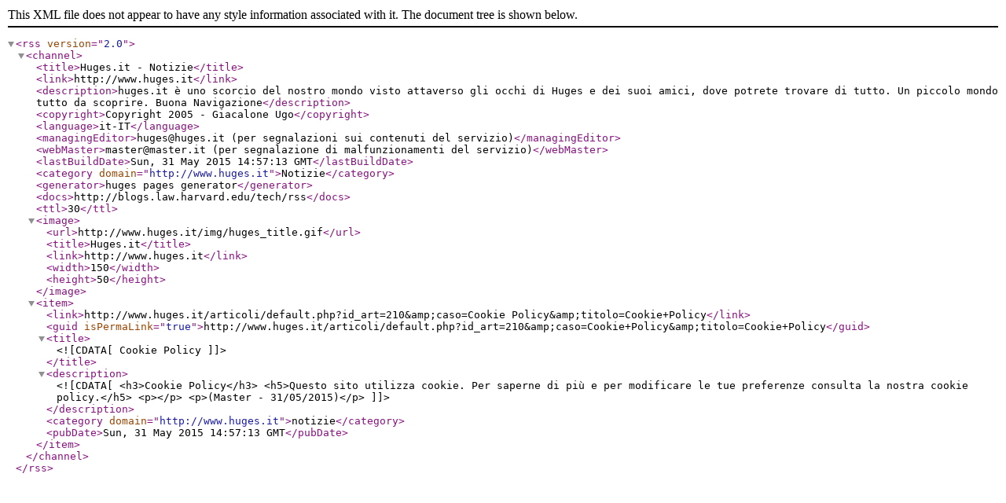

--- FILE ---
content_type: application/xml
request_url: https://huges.it/rss/notizie/rss2.0.xml
body_size: 1607
content:
<?xml version="1.0" encoding="iso-8859-1"?>
<rss version="2.0">
<channel>
<title>Huges.it - Notizie</title>
<link>http://www.huges.it</link>
<description>huges.it è uno scorcio del nostro mondo visto attaverso gli occhi di Huges e dei suoi amici, dove potrete trovare di tutto. Un piccolo mondo tutto da scoprire. Buona Navigazione</description>
<copyright>Copyright 2005 - Giacalone Ugo</copyright>
<language>it-IT</language>
<managingEditor>huges@huges.it (per segnalazioni sui contenuti del servizio)</managingEditor>
<webMaster>master@master.it (per segnalazione di malfunzionamenti del servizio)</webMaster>
<lastBuildDate>Sun, 31 May 2015 14:57:13 GMT</lastBuildDate>
<category domain="http://www.huges.it">Notizie</category>
<generator>huges pages generator</generator>
<docs>http://blogs.law.harvard.edu/tech/rss</docs>
<ttl>30</ttl>
<image>
<url>http://www.huges.it/img/huges_title.gif</url>
<title>Huges.it</title>
<link>http://www.huges.it</link>
<width>150</width>
<height>50</height>
</image>
<item>
<link>http://www.huges.it/articoli/default.php?id_art=210&amp;amp;caso=Cookie Policy&amp;amp;titolo=Cookie+Policy</link>
<guid isPermaLink="true">http://www.huges.it/articoli/default.php?id_art=210&amp;amp;caso=Cookie+Policy&amp;amp;titolo=Cookie+Policy</guid>
<title><![CDATA[ Cookie Policy]]></title>
<description><![CDATA[ <h3>Cookie Policy</h3> <h5>Questo sito utilizza cookie. Per saperne di più e per modificare le tue preferenze consulta la nostra cookie policy.</h5>
<p></p>
<p>(Master - 31/05/2015)</p> ]]></description>
<category domain="http://www.huges.it">notizie</category>
<pubDate>Sun, 31 May 2015 14:57:13 GMT</pubDate>
</item>
</channel>
</rss>
